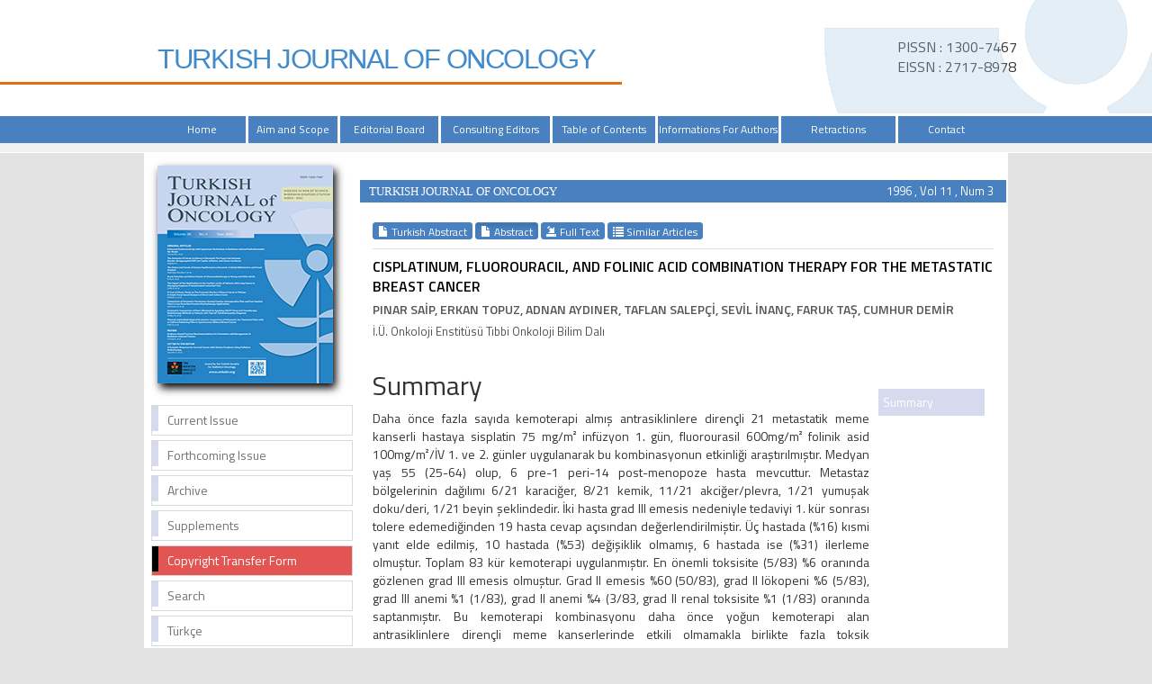

--- FILE ---
content_type: text/html
request_url: https://onkder.org/text.php?&id=358
body_size: 3648
content:
<html xmlns="http://www.w3.org/1999/xhtml">
<head>
<meta charset="utf-8">
<meta http-equiv="X-UA-Compatible" content="IE=edge">
<title>TURKISH JOURNAL OF ONCOLOGY</title>
			<link href='https://fonts.googleapis.com/css?family=Titillium+Web:400,600' rel='stylesheet' type='text/css'>
	<link href='https://fonts.googleapis.com/css?family=Coda' rel='stylesheet' type='text/css'>
	<link href='https://fonts.googleapis.com/css?family=Source+Sans+Pro:400,600' rel='stylesheet' type='text/css'>

	<link rel="stylesheet" href="https:///onkder.org/style/bootstrap/css/bootstrap.css">
	<link rel="stylesheet" type="text/css" href="https:///onkder.org/style/css/main.css"/>
	<link rel="stylesheet" type="text/css" href="https:///onkder.org/style/owl-carousel/owl.carousel.css"/>
	<link rel="stylesheet" type="text/css" href="https:///onkder.org/style/owl-carousel/owl.theme.edit.css"/>	
	<link rel="stylesheet" type="text/css" href="https:///onkder.org/style/fancybox/source/jquery.fancybox.css"/>

	<script type="text/javascript" src="https:///onkder.org/style/js/jquery-2.1.4.min.js"></script>
	<script type="text/javascript" src="https:///onkder.org/style/fancybox/source/jquery.fancybox.pack.js"></script>
	<script type="text/javascript" src="https:///onkder.org/style/bootstrap/js/bootstrap.min.js"></script>
	<script type="text/javascript" src="https:///onkder.org/style/owl-carousel/owl.carousel.js"></script>
	<script type="text/javascript" src="https:///onkder.org/style/js/jquery.highlight.js"></script>
	<script type="text/javascript" src="https:///onkder.org/style/js/main.js"></script>

		  	<script>
		  (function(i,s,o,g,r,a,m){i['GoogleAnalyticsObject']=r;i[r]=i[r]||function(){
		  (i[r].q=i[r].q||[]).push(arguments)},i[r].l=1*new Date();a=s.createElement(o),
		  m=s.getElementsByTagName(o)[0];a.async=1;a.src=g;m.parentNode.insertBefore(a,m)
		  })(window,document,'script','https://www.google-analytics.com/analytics.js','ga');

		  ga('create', 'UA-88185481-1', 'auto');
		  ga('send', 'pageview');

		</script>
</head>	
<body>
<div id="site_header">
	<div id="issn_area"> PISSN : 1300-7467 <br>EISSN : 2717-8978</div> 
	<div style="border-bottom: 3px solid #e56e0a;width: 54%;position: absolute;top: 91px;" class="hidden-xs hidden-sm"></div>
	<div class="container" style="height:129px; overflow: visible;">
		<div style="float:right;position: absolute;right: 0;"><img src="https:///onkder.org/style/images/cicek.png" class="img-responsive"></div>
		<div style="float:left"><a href="https:///onkder.org/" >
			<span class="site-title">TURKISH JOURNAL OF ONCOLOGY</span>
		</a>
		</div>
	</div>


	<div style="width:100%; display:block; float:left; height:10px; background:#f0f0f0; top: 30px;  position: relative;">

	</div>
	<div id="site_buttons">
		<div class="container">
			<div style="width:100%; float:right;">
				<nav>
					<ul class="nav nav-justified">
						<li><a href="https:///onkder.org/">Home</a></li>
						<li><a  href="static.php?id=1">Aim and Scope</a></li><li><a  href="static.php?id=2">Editorial Board</a></li><li><a  href="static.php?id=3">Consulting Editors</a></li><li><a href="content.php?id=30">Table of Contents</a></li><li><a  href="static.php?id=7">Informations For Authors</a></li><li><a  href="static.php?id=11">Retractions</a></li><li><a class="li_last" href="static.php?id=8">Contact</a></li>								          		
					</ul>
				</nav>
			</div>
		</div>
	</div>



</div>

<div id="body_alani">







<div id="main_area">
<div class="container">
<div class="row">

			<div class="col-md-3">
						
<div id="site_kapak_alani" class="hidden-xs hidden-sm">
		<a href="https:///onkder.org/uploads/cover_pdf/cover_157.pdf" target="_blank">
		<img  style="width:195px; height:242px; left:7px; top:7px;   position:absolute;box-shadow: 3px 5px 9px #000" src="https:///onkder.org/uploads/cover_images/default.png" />
	</a>
</div>

<div id="sol_menu">
			<a href="https:///onkder.org/content.php?id=157"><div></div><span>Current Issue</span></a>
			<a href="https:///onkder.org/content.php?id=106"><div></div><span>Forthcoming Issue</span></a>
			<!--<a href="javascript:void(0);"><div></div><span>Forthcoming Issue</span></a>-->

			<a href="https:///onkder.org/archive.php"><div></div><span>Archive</span></a>
			<a href="https:///onkder.org/static.php?id=10"><div></div><span>Supplements</span></a>
			<a target="blank" style="background: #e35552; color: #FFF;" href="https:///onkder.org/YayinHakkiDevirFormu.pdf"><div style="background: black;"></div><span>Copyright Transfer Form</span></a>
			<a href="https:///onkder.org/search.php"><div></div><span>Search</span></a>
			<a href="https:///onkder.org/change_lang.php?lang=en&return=onkder.org/text.php?&id=358"><div></div><span>Türkçe</span></a>

			<!--a href="https:///onkder.org/submit"><div></div><span>Online Manuscript Submission</span></a>
			<a href="https:///onkder.org/submit"><div></div><span>Online Manuscript Review</span></a-->
</div>
<div class="sag_menu_kutu" style="display:block; height:401px;" >

		<div class="sag_menu_icerik">
			<div style="width:100%; display:block; height:50px;margin-top:10px; text-align:center;">
					<a target="blank" href="https://www.trod.org.tr"><img src="style/images/dernek_logo.jpg" /></a>


	<div style="width:100%; font-size:14px; text-align:center;  margin-top:0px; float:left;  display:block; ">
		<a target="blank" href="https://www.trod.org.tr/">The Official Journal of Turkish Society for Radiation Oncology</a>

	<br><br>
	<a href="https://creativecommons.org" target="_blank"><img style="margin-left:10px;" width="160px" src="/images/by-nc-nd.png" /></a><br><br>
	<a href="https://creativecommons.org" target="_blank"><img style="margin-left:10px;" width="160px" src="/images/creative_commons.png" /></a><br><br>
	<img style="margin-left:10px;" width="160px" src="/images/open.png" /><br><br></div></div></div>
</div>















		        	
			</div>
					      
			<div class="col-md-9">
			
		
			
			
						<div id="icerik-alani">
								<div style="background:#4980c0; height:25px; color:white; line-height:25px;  margin-top:0px; ">
									<span style="float:left; width:450px; margin-left:10px; font-family:Myriad Pro; font-size:13px;">
											TURKISH JOURNAL OF ONCOLOGY									</span>
									<span style="float:right; width:150px; text-align:right; margin-right:14px; color:white; font-size:13px;">
										1996 , Vol 11 , Num 3									</span>
								</div>
								
								<div style=" width:96%; margin-right:2%; margin-left:2%;  margin-top:20px;  font-size:14px;">
									
													<div style="width:100%; display:block; margin-bottom:10px; margin-top:10px;">
										        																        				<a class="btn btn-xs btn-success " href="abstract.php?lang=tr&id=358">
											        						<span class="glyphicon glyphicon-file" aria-hidden="true"></span> Turkish Abstract											        					</a>
												        																        				<a class="btn btn-xs btn-success active" href="abstract.php?lang=en&id=358">
												        					<span class="glyphicon glyphicon-file" aria-hidden="true"></span> Abstract												        				</a>
												        														        		
												        		<a class="btn btn-xs btn-success" href="text.php?&id=358"><span class="glyphicon glyphicon-import" aria-hidden="true"></span> Full Text	</a>
												        		
												        												        				
										        				
										        				<a class="btn btn-xs btn-success" href="similar.php?&id=358">
										        					<span class="glyphicon glyphicon-list" aria-hidden="true"></span> Similar Articles										        				</a>
										        			
										        														        		
										        		</div>
											        			
					
														<!--  Makale İçeriği -->
												    	<div style="width:100%; display:block; margin-bottom:10px; margin-top:10px; border-top:1px solid #dedede; padding-top:8px; ">
											        			<div style="color:#000000; display:block; width:100%; margin-bottom:5px; font-weight:bold;  font-size:16px; "> 
											        			
											        			CISPLATINUM, FLUOROURACIL, AND FOLINIC ACID COMBINATION THERAPY FOR THE METASTATIC BREAST CANCER 
											        			</div>
											        			<div id="authors_div" style="color:#555; font-weight:bold; display:block; width:100%; margin-bottom:5px;"> 
											        					PINAR SAİP, ERKAN TOPUZ, ADNAN AYDINER, TAFLAN SALEPÇİ, SEVİL İNANÇ, FARUK TAŞ, CUMHUR DEMİR 
											        			</div>
											        			<span style="color:#555555;display:block; width:100%; margin-bottom:15px; font-size:13px;"> 
											        					
											        					İ.Ü. Onkoloji Enstitüsü Tıbbi Onkoloji Bilim Dalı 
											        			</span>
											        		
		
											        															        				
												        				<div  style="width:100%; float:left; border-bottom:1px dotted #dedede; padding-bottom:20px;">
												        					<div	style="width:80%; float:left; min-height:150px; text-align:justify">
												        						<a href="" name="summary"></a>
												        						<h2>Summary</h2>
												        						Daha önce fazla sayıda kemoterapi almış antrasiklinlere dirençli 21 metastatik meme kanserli hastaya sisplatin 75 mg/m² infüzyon 1. gün, fluorourasil 600mg/m² folinik asid 100mg/m²/İV 1. ve 2. günler uygulanarak bu kombinasyonun etkinliği araştırılmıştır. Medyan yaş 55 (25-64) olup, 6 pre-1 peri-14 post-menopoze hasta mevcuttur. Metastaz bölgelerinin dağılımı 6/21 karaciğer, 8/21 kemik, 11/21 akciğer/plevra, 1/21 yumuşak doku/deri, 1/21 beyin şeklindedir. İki hasta grad III emesis nedeniyle tedaviyi 1. kür sonrası tolere edemediğinden 19 hasta cevap açısından değerlendirilmiştir. Üç hastada (%16) kısmi yanıt elde edilmiş, 10 hastada (%53) değişiklik olmamış, 6 hastada ise (%31) ilerleme olmuştur. Toplam 83 kür kemoterapi uygulanmıştır. En önemli toksisite (5/83) %6 oranında gözlenen grad III emesis olmuştur. Grad II emesis %60 (50/83), grad II lökopeni %6 (5/83), grad III anemi %1 (1/83), grad II anemi %4 (3/83, grad II renal toksisite %1 (1/83) oranında saptanmıştır. Bu kemoterapi kombinasyonu daha önce yoğun kemoterapi alan antrasiklinlere dirençli meme kanserlerinde etkili olmamakla birlikte fazla toksik bulunmamıştır.												        					</div>
												        					<div	style="width:20%; float:left; min-height:150px; padding:10px; padding-top:40px;">
												        									<a class="selected_menu" href="#summary">Summary</a>												        					</div>
												        					
												        				</div>
												        				
												        				
												        															        			
		
											        	</div>
											  
											        
											        	<!--  Makale İçeriği Sonu -->										
								</div>
								
							</div>
			
			
			
			
			
					
		        
		
		        
		        </div>
		     
		 </div>
	</div>
</div>	<!-- #main_area - SONU  --><div id="footer_area">
           <div id="footer_wrapper">
           
                    <div style="margin-right:5px;">
                                <a href="https:///onkder.org/">Home</a>
                    </div>
                    <div style="margin-right:5px;"   ><a href="static.php?id=1">Aim and Scope</a></div><div style="margin-right:5px;"   ><a href="static.php?id=2">Editorial Board</a></div><div style="margin-right:5px;" class=\"no_border\"><a href="content.php?id=30">Consulting Editors</a></div><div style="margin-right:5px;"   ><a href="static.php?id=4">Table of Contents</a></div><div style="margin-right:5px;"   ><a href="static.php?id=7">Informations For Authors</a></div><div style="margin-right:5px;"   ><a href="static.php?id=11">Retractions</a></div><div style="margin-right:5px;"  class="no_border" ><a href="static.php?id=8">Contact</a></div>            </div>
</div>




</div> <!-- body_alani - SONU -->
</body>
</html>



